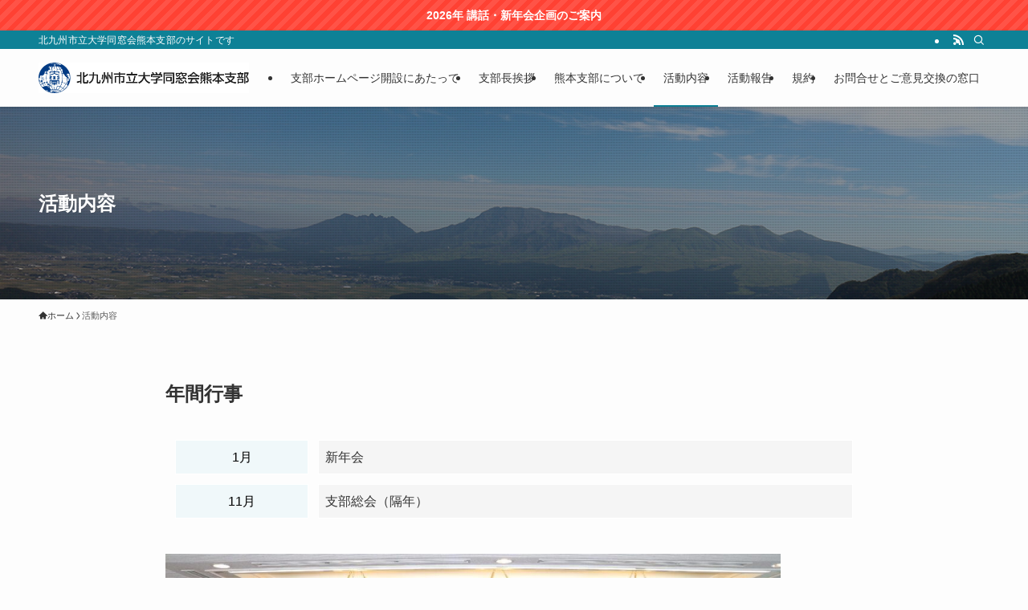

--- FILE ---
content_type: text/html; charset=UTF-8
request_url: https://kitakyu-dousoukaikumamoto.com/schedule/
body_size: 17410
content:
<!DOCTYPE html>
<html lang="ja" data-loaded="false" data-scrolled="false" data-spmenu="closed">
<head>
<meta charset="utf-8">
<meta name="format-detection" content="telephone=no">
<meta http-equiv="X-UA-Compatible" content="IE=edge">
<meta name="viewport" content="width=device-width, viewport-fit=cover">
<title>活動内容 | 北九州市立大学同窓会熊本支部</title>
<meta name='robots' content='max-image-preview:large' />
<link rel="alternate" type="application/rss+xml" title="北九州市立大学同窓会熊本支部 &raquo; フィード" href="https://kitakyu-dousoukaikumamoto.com/feed/" />
<link rel="alternate" type="application/rss+xml" title="北九州市立大学同窓会熊本支部 &raquo; コメントフィード" href="https://kitakyu-dousoukaikumamoto.com/comments/feed/" />

<!-- SEO SIMPLE PACK 3.6.2 -->
<meta name="description" content="年間行事 1月新年会11月支部総会（隔年） 令和6年10月開催支部総会の様子 R4年支部総会の様子 H30年支部総会の様子 支部総会では空手道部ＯＢ会員による演武披露も 恒例行事 新型コロナウイルスの感染拡大に伴いなかなか開催できない状況で">
<link rel="canonical" href="https://kitakyu-dousoukaikumamoto.com/schedule/">
<meta property="og:locale" content="ja_JP">
<meta property="og:type" content="article">
<meta property="og:image" content="https://kitakyu-dousoukaikumamoto.com/wp-content/uploads/2022/09/schedule_eyecatch.jpg">
<meta property="og:title" content="活動内容 | 北九州市立大学同窓会熊本支部">
<meta property="og:description" content="年間行事 1月新年会11月支部総会（隔年） 令和6年10月開催支部総会の様子 R4年支部総会の様子 H30年支部総会の様子 支部総会では空手道部ＯＢ会員による演武披露も 恒例行事 新型コロナウイルスの感染拡大に伴いなかなか開催できない状況で">
<meta property="og:url" content="https://kitakyu-dousoukaikumamoto.com/schedule/">
<meta property="og:site_name" content="北九州市立大学同窓会熊本支部">
<meta name="twitter:card" content="summary_large_image">
<!-- Google Analytics (gtag.js) -->
<script async src="https://www.googletagmanager.com/gtag/js?id=G-TM0CWSRY4G"></script>
<script>
	window.dataLayer = window.dataLayer || [];
	function gtag(){dataLayer.push(arguments);}
	gtag("js", new Date());
	gtag("config", "G-TM0CWSRY4G");
</script>
	<!-- / SEO SIMPLE PACK -->

<style id='wp-img-auto-sizes-contain-inline-css' type='text/css'>
img:is([sizes=auto i],[sizes^="auto," i]){contain-intrinsic-size:3000px 1500px}
/*# sourceURL=wp-img-auto-sizes-contain-inline-css */
</style>
<link rel='stylesheet' id='font-awesome-all-css' href='https://kitakyu-dousoukaikumamoto.com/wp-content/themes/swell/assets/font-awesome/v6/css/all.min.css?ver=2.13.0' type='text/css' media='all' />
<style id='wp-block-library-inline-css' type='text/css'>
:root{--wp-block-synced-color:#7a00df;--wp-block-synced-color--rgb:122,0,223;--wp-bound-block-color:var(--wp-block-synced-color);--wp-editor-canvas-background:#ddd;--wp-admin-theme-color:#007cba;--wp-admin-theme-color--rgb:0,124,186;--wp-admin-theme-color-darker-10:#006ba1;--wp-admin-theme-color-darker-10--rgb:0,107,160.5;--wp-admin-theme-color-darker-20:#005a87;--wp-admin-theme-color-darker-20--rgb:0,90,135;--wp-admin-border-width-focus:2px}@media (min-resolution:192dpi){:root{--wp-admin-border-width-focus:1.5px}}.wp-element-button{cursor:pointer}:root .has-very-light-gray-background-color{background-color:#eee}:root .has-very-dark-gray-background-color{background-color:#313131}:root .has-very-light-gray-color{color:#eee}:root .has-very-dark-gray-color{color:#313131}:root .has-vivid-green-cyan-to-vivid-cyan-blue-gradient-background{background:linear-gradient(135deg,#00d084,#0693e3)}:root .has-purple-crush-gradient-background{background:linear-gradient(135deg,#34e2e4,#4721fb 50%,#ab1dfe)}:root .has-hazy-dawn-gradient-background{background:linear-gradient(135deg,#faaca8,#dad0ec)}:root .has-subdued-olive-gradient-background{background:linear-gradient(135deg,#fafae1,#67a671)}:root .has-atomic-cream-gradient-background{background:linear-gradient(135deg,#fdd79a,#004a59)}:root .has-nightshade-gradient-background{background:linear-gradient(135deg,#330968,#31cdcf)}:root .has-midnight-gradient-background{background:linear-gradient(135deg,#020381,#2874fc)}:root{--wp--preset--font-size--normal:16px;--wp--preset--font-size--huge:42px}.has-regular-font-size{font-size:1em}.has-larger-font-size{font-size:2.625em}.has-normal-font-size{font-size:var(--wp--preset--font-size--normal)}.has-huge-font-size{font-size:var(--wp--preset--font-size--huge)}.has-text-align-center{text-align:center}.has-text-align-left{text-align:left}.has-text-align-right{text-align:right}.has-fit-text{white-space:nowrap!important}#end-resizable-editor-section{display:none}.aligncenter{clear:both}.items-justified-left{justify-content:flex-start}.items-justified-center{justify-content:center}.items-justified-right{justify-content:flex-end}.items-justified-space-between{justify-content:space-between}.screen-reader-text{border:0;clip-path:inset(50%);height:1px;margin:-1px;overflow:hidden;padding:0;position:absolute;width:1px;word-wrap:normal!important}.screen-reader-text:focus{background-color:#ddd;clip-path:none;color:#444;display:block;font-size:1em;height:auto;left:5px;line-height:normal;padding:15px 23px 14px;text-decoration:none;top:5px;width:auto;z-index:100000}html :where(.has-border-color){border-style:solid}html :where([style*=border-top-color]){border-top-style:solid}html :where([style*=border-right-color]){border-right-style:solid}html :where([style*=border-bottom-color]){border-bottom-style:solid}html :where([style*=border-left-color]){border-left-style:solid}html :where([style*=border-width]){border-style:solid}html :where([style*=border-top-width]){border-top-style:solid}html :where([style*=border-right-width]){border-right-style:solid}html :where([style*=border-bottom-width]){border-bottom-style:solid}html :where([style*=border-left-width]){border-left-style:solid}html :where(img[class*=wp-image-]){height:auto;max-width:100%}:where(figure){margin:0 0 1em}html :where(.is-position-sticky){--wp-admin--admin-bar--position-offset:var(--wp-admin--admin-bar--height,0px)}@media screen and (max-width:600px){html :where(.is-position-sticky){--wp-admin--admin-bar--position-offset:0px}}

/*# sourceURL=wp-block-library-inline-css */
</style><style id='wp-block-heading-inline-css' type='text/css'>
h1:where(.wp-block-heading).has-background,h2:where(.wp-block-heading).has-background,h3:where(.wp-block-heading).has-background,h4:where(.wp-block-heading).has-background,h5:where(.wp-block-heading).has-background,h6:where(.wp-block-heading).has-background{padding:1.25em 2.375em}h1.has-text-align-left[style*=writing-mode]:where([style*=vertical-lr]),h1.has-text-align-right[style*=writing-mode]:where([style*=vertical-rl]),h2.has-text-align-left[style*=writing-mode]:where([style*=vertical-lr]),h2.has-text-align-right[style*=writing-mode]:where([style*=vertical-rl]),h3.has-text-align-left[style*=writing-mode]:where([style*=vertical-lr]),h3.has-text-align-right[style*=writing-mode]:where([style*=vertical-rl]),h4.has-text-align-left[style*=writing-mode]:where([style*=vertical-lr]),h4.has-text-align-right[style*=writing-mode]:where([style*=vertical-rl]),h5.has-text-align-left[style*=writing-mode]:where([style*=vertical-lr]),h5.has-text-align-right[style*=writing-mode]:where([style*=vertical-rl]),h6.has-text-align-left[style*=writing-mode]:where([style*=vertical-lr]),h6.has-text-align-right[style*=writing-mode]:where([style*=vertical-rl]){rotate:180deg}
/*# sourceURL=https://kitakyu-dousoukaikumamoto.com/wp-includes/blocks/heading/style.min.css */
</style>
<style id='wp-block-image-inline-css' type='text/css'>
.wp-block-image>a,.wp-block-image>figure>a{display:inline-block}.wp-block-image img{box-sizing:border-box;height:auto;max-width:100%;vertical-align:bottom}@media not (prefers-reduced-motion){.wp-block-image img.hide{visibility:hidden}.wp-block-image img.show{animation:show-content-image .4s}}.wp-block-image[style*=border-radius] img,.wp-block-image[style*=border-radius]>a{border-radius:inherit}.wp-block-image.has-custom-border img{box-sizing:border-box}.wp-block-image.aligncenter{text-align:center}.wp-block-image.alignfull>a,.wp-block-image.alignwide>a{width:100%}.wp-block-image.alignfull img,.wp-block-image.alignwide img{height:auto;width:100%}.wp-block-image .aligncenter,.wp-block-image .alignleft,.wp-block-image .alignright,.wp-block-image.aligncenter,.wp-block-image.alignleft,.wp-block-image.alignright{display:table}.wp-block-image .aligncenter>figcaption,.wp-block-image .alignleft>figcaption,.wp-block-image .alignright>figcaption,.wp-block-image.aligncenter>figcaption,.wp-block-image.alignleft>figcaption,.wp-block-image.alignright>figcaption{caption-side:bottom;display:table-caption}.wp-block-image .alignleft{float:left;margin:.5em 1em .5em 0}.wp-block-image .alignright{float:right;margin:.5em 0 .5em 1em}.wp-block-image .aligncenter{margin-left:auto;margin-right:auto}.wp-block-image :where(figcaption){margin-bottom:1em;margin-top:.5em}.wp-block-image.is-style-circle-mask img{border-radius:9999px}@supports ((-webkit-mask-image:none) or (mask-image:none)) or (-webkit-mask-image:none){.wp-block-image.is-style-circle-mask img{border-radius:0;-webkit-mask-image:url('data:image/svg+xml;utf8,<svg viewBox="0 0 100 100" xmlns="http://www.w3.org/2000/svg"><circle cx="50" cy="50" r="50"/></svg>');mask-image:url('data:image/svg+xml;utf8,<svg viewBox="0 0 100 100" xmlns="http://www.w3.org/2000/svg"><circle cx="50" cy="50" r="50"/></svg>');mask-mode:alpha;-webkit-mask-position:center;mask-position:center;-webkit-mask-repeat:no-repeat;mask-repeat:no-repeat;-webkit-mask-size:contain;mask-size:contain}}:root :where(.wp-block-image.is-style-rounded img,.wp-block-image .is-style-rounded img){border-radius:9999px}.wp-block-image figure{margin:0}.wp-lightbox-container{display:flex;flex-direction:column;position:relative}.wp-lightbox-container img{cursor:zoom-in}.wp-lightbox-container img:hover+button{opacity:1}.wp-lightbox-container button{align-items:center;backdrop-filter:blur(16px) saturate(180%);background-color:#5a5a5a40;border:none;border-radius:4px;cursor:zoom-in;display:flex;height:20px;justify-content:center;opacity:0;padding:0;position:absolute;right:16px;text-align:center;top:16px;width:20px;z-index:100}@media not (prefers-reduced-motion){.wp-lightbox-container button{transition:opacity .2s ease}}.wp-lightbox-container button:focus-visible{outline:3px auto #5a5a5a40;outline:3px auto -webkit-focus-ring-color;outline-offset:3px}.wp-lightbox-container button:hover{cursor:pointer;opacity:1}.wp-lightbox-container button:focus{opacity:1}.wp-lightbox-container button:focus,.wp-lightbox-container button:hover,.wp-lightbox-container button:not(:hover):not(:active):not(.has-background){background-color:#5a5a5a40;border:none}.wp-lightbox-overlay{box-sizing:border-box;cursor:zoom-out;height:100vh;left:0;overflow:hidden;position:fixed;top:0;visibility:hidden;width:100%;z-index:100000}.wp-lightbox-overlay .close-button{align-items:center;cursor:pointer;display:flex;justify-content:center;min-height:40px;min-width:40px;padding:0;position:absolute;right:calc(env(safe-area-inset-right) + 16px);top:calc(env(safe-area-inset-top) + 16px);z-index:5000000}.wp-lightbox-overlay .close-button:focus,.wp-lightbox-overlay .close-button:hover,.wp-lightbox-overlay .close-button:not(:hover):not(:active):not(.has-background){background:none;border:none}.wp-lightbox-overlay .lightbox-image-container{height:var(--wp--lightbox-container-height);left:50%;overflow:hidden;position:absolute;top:50%;transform:translate(-50%,-50%);transform-origin:top left;width:var(--wp--lightbox-container-width);z-index:9999999999}.wp-lightbox-overlay .wp-block-image{align-items:center;box-sizing:border-box;display:flex;height:100%;justify-content:center;margin:0;position:relative;transform-origin:0 0;width:100%;z-index:3000000}.wp-lightbox-overlay .wp-block-image img{height:var(--wp--lightbox-image-height);min-height:var(--wp--lightbox-image-height);min-width:var(--wp--lightbox-image-width);width:var(--wp--lightbox-image-width)}.wp-lightbox-overlay .wp-block-image figcaption{display:none}.wp-lightbox-overlay button{background:none;border:none}.wp-lightbox-overlay .scrim{background-color:#fff;height:100%;opacity:.9;position:absolute;width:100%;z-index:2000000}.wp-lightbox-overlay.active{visibility:visible}@media not (prefers-reduced-motion){.wp-lightbox-overlay.active{animation:turn-on-visibility .25s both}.wp-lightbox-overlay.active img{animation:turn-on-visibility .35s both}.wp-lightbox-overlay.show-closing-animation:not(.active){animation:turn-off-visibility .35s both}.wp-lightbox-overlay.show-closing-animation:not(.active) img{animation:turn-off-visibility .25s both}.wp-lightbox-overlay.zoom.active{animation:none;opacity:1;visibility:visible}.wp-lightbox-overlay.zoom.active .lightbox-image-container{animation:lightbox-zoom-in .4s}.wp-lightbox-overlay.zoom.active .lightbox-image-container img{animation:none}.wp-lightbox-overlay.zoom.active .scrim{animation:turn-on-visibility .4s forwards}.wp-lightbox-overlay.zoom.show-closing-animation:not(.active){animation:none}.wp-lightbox-overlay.zoom.show-closing-animation:not(.active) .lightbox-image-container{animation:lightbox-zoom-out .4s}.wp-lightbox-overlay.zoom.show-closing-animation:not(.active) .lightbox-image-container img{animation:none}.wp-lightbox-overlay.zoom.show-closing-animation:not(.active) .scrim{animation:turn-off-visibility .4s forwards}}@keyframes show-content-image{0%{visibility:hidden}99%{visibility:hidden}to{visibility:visible}}@keyframes turn-on-visibility{0%{opacity:0}to{opacity:1}}@keyframes turn-off-visibility{0%{opacity:1;visibility:visible}99%{opacity:0;visibility:visible}to{opacity:0;visibility:hidden}}@keyframes lightbox-zoom-in{0%{transform:translate(calc((-100vw + var(--wp--lightbox-scrollbar-width))/2 + var(--wp--lightbox-initial-left-position)),calc(-50vh + var(--wp--lightbox-initial-top-position))) scale(var(--wp--lightbox-scale))}to{transform:translate(-50%,-50%) scale(1)}}@keyframes lightbox-zoom-out{0%{transform:translate(-50%,-50%) scale(1);visibility:visible}99%{visibility:visible}to{transform:translate(calc((-100vw + var(--wp--lightbox-scrollbar-width))/2 + var(--wp--lightbox-initial-left-position)),calc(-50vh + var(--wp--lightbox-initial-top-position))) scale(var(--wp--lightbox-scale));visibility:hidden}}
/*# sourceURL=https://kitakyu-dousoukaikumamoto.com/wp-includes/blocks/image/style.min.css */
</style>
<style id='wp-block-paragraph-inline-css' type='text/css'>
.is-small-text{font-size:.875em}.is-regular-text{font-size:1em}.is-large-text{font-size:2.25em}.is-larger-text{font-size:3em}.has-drop-cap:not(:focus):first-letter{float:left;font-size:8.4em;font-style:normal;font-weight:100;line-height:.68;margin:.05em .1em 0 0;text-transform:uppercase}body.rtl .has-drop-cap:not(:focus):first-letter{float:none;margin-left:.1em}p.has-drop-cap.has-background{overflow:hidden}:root :where(p.has-background){padding:1.25em 2.375em}:where(p.has-text-color:not(.has-link-color)) a{color:inherit}p.has-text-align-left[style*="writing-mode:vertical-lr"],p.has-text-align-right[style*="writing-mode:vertical-rl"]{rotate:180deg}
/*# sourceURL=https://kitakyu-dousoukaikumamoto.com/wp-includes/blocks/paragraph/style.min.css */
</style>
<link rel='stylesheet' id='flexible-table-block-css' href='https://kitakyu-dousoukaikumamoto.com/wp-content/plugins/flexible-table-block/build/style-index.css?ver=1742290738' type='text/css' media='all' />
<style id='flexible-table-block-inline-css' type='text/css'>
.wp-block-flexible-table-block-table.wp-block-flexible-table-block-table>table{width:100%;max-width:100%;border-collapse:collapse;}.wp-block-flexible-table-block-table.wp-block-flexible-table-block-table.is-style-stripes tbody tr:nth-child(odd) th{background-color:var(--color_main_thin);}.wp-block-flexible-table-block-table.wp-block-flexible-table-block-table.is-style-stripes tbody tr:nth-child(odd) td{background-color:var(--color_main_thin);}.wp-block-flexible-table-block-table.wp-block-flexible-table-block-table.is-style-stripes tbody tr:nth-child(even) th{background-color:#ffffff;}.wp-block-flexible-table-block-table.wp-block-flexible-table-block-table.is-style-stripes tbody tr:nth-child(even) td{background-color:#ffffff;}.wp-block-flexible-table-block-table.wp-block-flexible-table-block-table>table tr th,.wp-block-flexible-table-block-table.wp-block-flexible-table-block-table>table tr td{padding:0.5em;border-width:1px;border-style:solid;border-color:#fff;text-align:left;vertical-align:middle;}.wp-block-flexible-table-block-table.wp-block-flexible-table-block-table>table tr th{background-color:#f0f0f1;}.wp-block-flexible-table-block-table.wp-block-flexible-table-block-table>table tr td{background-color:#ffffff;}@media screen and (min-width:769px){.wp-block-flexible-table-block-table.is-scroll-on-pc{overflow-x:scroll;}.wp-block-flexible-table-block-table.is-scroll-on-pc table{max-width:none;align-self:self-start;}}@media screen and (max-width:768px){.wp-block-flexible-table-block-table.is-scroll-on-mobile{overflow-x:scroll;}.wp-block-flexible-table-block-table.is-scroll-on-mobile table{max-width:none;align-self:self-start;}.wp-block-flexible-table-block-table table.is-stacked-on-mobile th,.wp-block-flexible-table-block-table table.is-stacked-on-mobile td{width:100%!important;display:block;}}
/*# sourceURL=flexible-table-block-inline-css */
</style>
<style id='global-styles-inline-css' type='text/css'>
:root{--wp--preset--aspect-ratio--square: 1;--wp--preset--aspect-ratio--4-3: 4/3;--wp--preset--aspect-ratio--3-4: 3/4;--wp--preset--aspect-ratio--3-2: 3/2;--wp--preset--aspect-ratio--2-3: 2/3;--wp--preset--aspect-ratio--16-9: 16/9;--wp--preset--aspect-ratio--9-16: 9/16;--wp--preset--color--black: #000;--wp--preset--color--cyan-bluish-gray: #abb8c3;--wp--preset--color--white: #fff;--wp--preset--color--pale-pink: #f78da7;--wp--preset--color--vivid-red: #cf2e2e;--wp--preset--color--luminous-vivid-orange: #ff6900;--wp--preset--color--luminous-vivid-amber: #fcb900;--wp--preset--color--light-green-cyan: #7bdcb5;--wp--preset--color--vivid-green-cyan: #00d084;--wp--preset--color--pale-cyan-blue: #8ed1fc;--wp--preset--color--vivid-cyan-blue: #0693e3;--wp--preset--color--vivid-purple: #9b51e0;--wp--preset--color--swl-main: var(--color_main);--wp--preset--color--swl-main-thin: var(--color_main_thin);--wp--preset--color--swl-gray: var(--color_gray);--wp--preset--color--swl-deep-01: var(--color_deep01);--wp--preset--color--swl-deep-02: var(--color_deep02);--wp--preset--color--swl-deep-03: var(--color_deep03);--wp--preset--color--swl-deep-04: var(--color_deep04);--wp--preset--color--swl-pale-01: var(--color_pale01);--wp--preset--color--swl-pale-02: var(--color_pale02);--wp--preset--color--swl-pale-03: var(--color_pale03);--wp--preset--color--swl-pale-04: var(--color_pale04);--wp--preset--gradient--vivid-cyan-blue-to-vivid-purple: linear-gradient(135deg,rgb(6,147,227) 0%,rgb(155,81,224) 100%);--wp--preset--gradient--light-green-cyan-to-vivid-green-cyan: linear-gradient(135deg,rgb(122,220,180) 0%,rgb(0,208,130) 100%);--wp--preset--gradient--luminous-vivid-amber-to-luminous-vivid-orange: linear-gradient(135deg,rgb(252,185,0) 0%,rgb(255,105,0) 100%);--wp--preset--gradient--luminous-vivid-orange-to-vivid-red: linear-gradient(135deg,rgb(255,105,0) 0%,rgb(207,46,46) 100%);--wp--preset--gradient--very-light-gray-to-cyan-bluish-gray: linear-gradient(135deg,rgb(238,238,238) 0%,rgb(169,184,195) 100%);--wp--preset--gradient--cool-to-warm-spectrum: linear-gradient(135deg,rgb(74,234,220) 0%,rgb(151,120,209) 20%,rgb(207,42,186) 40%,rgb(238,44,130) 60%,rgb(251,105,98) 80%,rgb(254,248,76) 100%);--wp--preset--gradient--blush-light-purple: linear-gradient(135deg,rgb(255,206,236) 0%,rgb(152,150,240) 100%);--wp--preset--gradient--blush-bordeaux: linear-gradient(135deg,rgb(254,205,165) 0%,rgb(254,45,45) 50%,rgb(107,0,62) 100%);--wp--preset--gradient--luminous-dusk: linear-gradient(135deg,rgb(255,203,112) 0%,rgb(199,81,192) 50%,rgb(65,88,208) 100%);--wp--preset--gradient--pale-ocean: linear-gradient(135deg,rgb(255,245,203) 0%,rgb(182,227,212) 50%,rgb(51,167,181) 100%);--wp--preset--gradient--electric-grass: linear-gradient(135deg,rgb(202,248,128) 0%,rgb(113,206,126) 100%);--wp--preset--gradient--midnight: linear-gradient(135deg,rgb(2,3,129) 0%,rgb(40,116,252) 100%);--wp--preset--font-size--small: 0.9em;--wp--preset--font-size--medium: 1.1em;--wp--preset--font-size--large: 1.25em;--wp--preset--font-size--x-large: 42px;--wp--preset--font-size--xs: 0.75em;--wp--preset--font-size--huge: 1.6em;--wp--preset--spacing--20: 0.44rem;--wp--preset--spacing--30: 0.67rem;--wp--preset--spacing--40: 1rem;--wp--preset--spacing--50: 1.5rem;--wp--preset--spacing--60: 2.25rem;--wp--preset--spacing--70: 3.38rem;--wp--preset--spacing--80: 5.06rem;--wp--preset--shadow--natural: 6px 6px 9px rgba(0, 0, 0, 0.2);--wp--preset--shadow--deep: 12px 12px 50px rgba(0, 0, 0, 0.4);--wp--preset--shadow--sharp: 6px 6px 0px rgba(0, 0, 0, 0.2);--wp--preset--shadow--outlined: 6px 6px 0px -3px rgb(255, 255, 255), 6px 6px rgb(0, 0, 0);--wp--preset--shadow--crisp: 6px 6px 0px rgb(0, 0, 0);}:where(.is-layout-flex){gap: 0.5em;}:where(.is-layout-grid){gap: 0.5em;}body .is-layout-flex{display: flex;}.is-layout-flex{flex-wrap: wrap;align-items: center;}.is-layout-flex > :is(*, div){margin: 0;}body .is-layout-grid{display: grid;}.is-layout-grid > :is(*, div){margin: 0;}:where(.wp-block-columns.is-layout-flex){gap: 2em;}:where(.wp-block-columns.is-layout-grid){gap: 2em;}:where(.wp-block-post-template.is-layout-flex){gap: 1.25em;}:where(.wp-block-post-template.is-layout-grid){gap: 1.25em;}.has-black-color{color: var(--wp--preset--color--black) !important;}.has-cyan-bluish-gray-color{color: var(--wp--preset--color--cyan-bluish-gray) !important;}.has-white-color{color: var(--wp--preset--color--white) !important;}.has-pale-pink-color{color: var(--wp--preset--color--pale-pink) !important;}.has-vivid-red-color{color: var(--wp--preset--color--vivid-red) !important;}.has-luminous-vivid-orange-color{color: var(--wp--preset--color--luminous-vivid-orange) !important;}.has-luminous-vivid-amber-color{color: var(--wp--preset--color--luminous-vivid-amber) !important;}.has-light-green-cyan-color{color: var(--wp--preset--color--light-green-cyan) !important;}.has-vivid-green-cyan-color{color: var(--wp--preset--color--vivid-green-cyan) !important;}.has-pale-cyan-blue-color{color: var(--wp--preset--color--pale-cyan-blue) !important;}.has-vivid-cyan-blue-color{color: var(--wp--preset--color--vivid-cyan-blue) !important;}.has-vivid-purple-color{color: var(--wp--preset--color--vivid-purple) !important;}.has-black-background-color{background-color: var(--wp--preset--color--black) !important;}.has-cyan-bluish-gray-background-color{background-color: var(--wp--preset--color--cyan-bluish-gray) !important;}.has-white-background-color{background-color: var(--wp--preset--color--white) !important;}.has-pale-pink-background-color{background-color: var(--wp--preset--color--pale-pink) !important;}.has-vivid-red-background-color{background-color: var(--wp--preset--color--vivid-red) !important;}.has-luminous-vivid-orange-background-color{background-color: var(--wp--preset--color--luminous-vivid-orange) !important;}.has-luminous-vivid-amber-background-color{background-color: var(--wp--preset--color--luminous-vivid-amber) !important;}.has-light-green-cyan-background-color{background-color: var(--wp--preset--color--light-green-cyan) !important;}.has-vivid-green-cyan-background-color{background-color: var(--wp--preset--color--vivid-green-cyan) !important;}.has-pale-cyan-blue-background-color{background-color: var(--wp--preset--color--pale-cyan-blue) !important;}.has-vivid-cyan-blue-background-color{background-color: var(--wp--preset--color--vivid-cyan-blue) !important;}.has-vivid-purple-background-color{background-color: var(--wp--preset--color--vivid-purple) !important;}.has-black-border-color{border-color: var(--wp--preset--color--black) !important;}.has-cyan-bluish-gray-border-color{border-color: var(--wp--preset--color--cyan-bluish-gray) !important;}.has-white-border-color{border-color: var(--wp--preset--color--white) !important;}.has-pale-pink-border-color{border-color: var(--wp--preset--color--pale-pink) !important;}.has-vivid-red-border-color{border-color: var(--wp--preset--color--vivid-red) !important;}.has-luminous-vivid-orange-border-color{border-color: var(--wp--preset--color--luminous-vivid-orange) !important;}.has-luminous-vivid-amber-border-color{border-color: var(--wp--preset--color--luminous-vivid-amber) !important;}.has-light-green-cyan-border-color{border-color: var(--wp--preset--color--light-green-cyan) !important;}.has-vivid-green-cyan-border-color{border-color: var(--wp--preset--color--vivid-green-cyan) !important;}.has-pale-cyan-blue-border-color{border-color: var(--wp--preset--color--pale-cyan-blue) !important;}.has-vivid-cyan-blue-border-color{border-color: var(--wp--preset--color--vivid-cyan-blue) !important;}.has-vivid-purple-border-color{border-color: var(--wp--preset--color--vivid-purple) !important;}.has-vivid-cyan-blue-to-vivid-purple-gradient-background{background: var(--wp--preset--gradient--vivid-cyan-blue-to-vivid-purple) !important;}.has-light-green-cyan-to-vivid-green-cyan-gradient-background{background: var(--wp--preset--gradient--light-green-cyan-to-vivid-green-cyan) !important;}.has-luminous-vivid-amber-to-luminous-vivid-orange-gradient-background{background: var(--wp--preset--gradient--luminous-vivid-amber-to-luminous-vivid-orange) !important;}.has-luminous-vivid-orange-to-vivid-red-gradient-background{background: var(--wp--preset--gradient--luminous-vivid-orange-to-vivid-red) !important;}.has-very-light-gray-to-cyan-bluish-gray-gradient-background{background: var(--wp--preset--gradient--very-light-gray-to-cyan-bluish-gray) !important;}.has-cool-to-warm-spectrum-gradient-background{background: var(--wp--preset--gradient--cool-to-warm-spectrum) !important;}.has-blush-light-purple-gradient-background{background: var(--wp--preset--gradient--blush-light-purple) !important;}.has-blush-bordeaux-gradient-background{background: var(--wp--preset--gradient--blush-bordeaux) !important;}.has-luminous-dusk-gradient-background{background: var(--wp--preset--gradient--luminous-dusk) !important;}.has-pale-ocean-gradient-background{background: var(--wp--preset--gradient--pale-ocean) !important;}.has-electric-grass-gradient-background{background: var(--wp--preset--gradient--electric-grass) !important;}.has-midnight-gradient-background{background: var(--wp--preset--gradient--midnight) !important;}.has-small-font-size{font-size: var(--wp--preset--font-size--small) !important;}.has-medium-font-size{font-size: var(--wp--preset--font-size--medium) !important;}.has-large-font-size{font-size: var(--wp--preset--font-size--large) !important;}.has-x-large-font-size{font-size: var(--wp--preset--font-size--x-large) !important;}
/*# sourceURL=global-styles-inline-css */
</style>

<link rel='stylesheet' id='swell-icons-css' href='https://kitakyu-dousoukaikumamoto.com/wp-content/themes/swell/build/css/swell-icons.css?ver=2.13.0' type='text/css' media='all' />
<link rel='stylesheet' id='main_style-css' href='https://kitakyu-dousoukaikumamoto.com/wp-content/themes/swell/build/css/main.css?ver=2.13.0' type='text/css' media='all' />
<link rel='stylesheet' id='swell_blocks-css' href='https://kitakyu-dousoukaikumamoto.com/wp-content/themes/swell/build/css/blocks.css?ver=2.13.0' type='text/css' media='all' />
<style id='swell_custom-inline-css' type='text/css'>
:root{--swl-fz--content:4vw;--swl-font_family:"游ゴシック体", "Yu Gothic", YuGothic, "Hiragino Kaku Gothic ProN", "Hiragino Sans", Meiryo, sans-serif;--swl-font_weight:500;--color_main:#0e8196;--color_text:#333;--color_link:#1176d4;--color_htag:#0e8196;--color_bg:#fdfdfd;--color_gradient1:#d8ffff;--color_gradient2:#87e7ff;--color_main_thin:rgba(18, 161, 188, 0.05 );--color_main_dark:rgba(11, 97, 113, 1 );--color_list_check:#0e8196;--color_list_num:#0e8196;--color_list_good:#86dd7b;--color_list_triangle:#f4e03a;--color_list_bad:#f36060;--color_faq_q:#d55656;--color_faq_a:#6599b7;--color_icon_good:#3cd250;--color_icon_good_bg:#ecffe9;--color_icon_bad:#4b73eb;--color_icon_bad_bg:#eafaff;--color_icon_info:#f578b4;--color_icon_info_bg:#fff0fa;--color_icon_announce:#ffa537;--color_icon_announce_bg:#fff5f0;--color_icon_pen:#7a7a7a;--color_icon_pen_bg:#f7f7f7;--color_icon_book:#787364;--color_icon_book_bg:#f8f6ef;--color_icon_point:#ffa639;--color_icon_check:#86d67c;--color_icon_batsu:#f36060;--color_icon_hatena:#5295cc;--color_icon_caution:#f7da38;--color_icon_memo:#84878a;--color_deep01:#e44141;--color_deep02:#3d79d5;--color_deep03:#63a84d;--color_deep04:#f09f4d;--color_pale01:#fff2f0;--color_pale02:#f3f8fd;--color_pale03:#f1f9ee;--color_pale04:#fdf9ee;--color_mark_blue:#b7e3ff;--color_mark_green:#bdf9c3;--color_mark_yellow:#fcf69f;--color_mark_orange:#ffddbc;--border01:solid 1px var(--color_main);--border02:double 4px var(--color_main);--border03:dashed 2px var(--color_border);--border04:solid 4px var(--color_gray);--card_posts_thumb_ratio:56.25%;--list_posts_thumb_ratio:61.805%;--big_posts_thumb_ratio:56.25%;--thumb_posts_thumb_ratio:61.805%;--blogcard_thumb_ratio:56.25%;--color_header_bg:#fdfdfd;--color_header_text:#333;--color_footer_bg:#0e8196;--color_footer_text:#ffffff;--container_size:1200px;--article_size:900px;--logo_size_sp:48px;--logo_size_pc:40px;--logo_size_pcfix:32px;}.swl-cell-bg[data-icon="doubleCircle"]{--cell-icon-color:#ffc977}.swl-cell-bg[data-icon="circle"]{--cell-icon-color:#94e29c}.swl-cell-bg[data-icon="triangle"]{--cell-icon-color:#eeda2f}.swl-cell-bg[data-icon="close"]{--cell-icon-color:#ec9191}.swl-cell-bg[data-icon="hatena"]{--cell-icon-color:#93c9da}.swl-cell-bg[data-icon="check"]{--cell-icon-color:#94e29c}.swl-cell-bg[data-icon="line"]{--cell-icon-color:#9b9b9b}.cap_box[data-colset="col1"]{--capbox-color:#f59b5f;--capbox-color--bg:#fff8eb}.cap_box[data-colset="col2"]{--capbox-color:#5fb9f5;--capbox-color--bg:#edf5ff}.cap_box[data-colset="col3"]{--capbox-color:#2fcd90;--capbox-color--bg:#eafaf2}.red_{--the-btn-color:#f74a4a;--the-btn-color2:#ffbc49;--the-solid-shadow: rgba(185, 56, 56, 1 )}.blue_{--the-btn-color:#338df4;--the-btn-color2:#35eaff;--the-solid-shadow: rgba(38, 106, 183, 1 )}.green_{--the-btn-color:#62d847;--the-btn-color2:#7bf7bd;--the-solid-shadow: rgba(74, 162, 53, 1 )}.is-style-btn_normal{--the-btn-radius:80px}.is-style-btn_solid{--the-btn-radius:80px}.is-style-btn_shiny{--the-btn-radius:80px}.is-style-btn_line{--the-btn-radius:80px}.post_content blockquote{padding:1.5em 2em 1.5em 3em}.post_content blockquote::before{content:"";display:block;width:5px;height:calc(100% - 3em);top:1.5em;left:1.5em;border-left:solid 1px rgba(180,180,180,.75);border-right:solid 1px rgba(180,180,180,.75);}.mark_blue{background:-webkit-linear-gradient(transparent 64%,var(--color_mark_blue) 0%);background:linear-gradient(transparent 64%,var(--color_mark_blue) 0%)}.mark_green{background:-webkit-linear-gradient(transparent 64%,var(--color_mark_green) 0%);background:linear-gradient(transparent 64%,var(--color_mark_green) 0%)}.mark_yellow{background:-webkit-linear-gradient(transparent 64%,var(--color_mark_yellow) 0%);background:linear-gradient(transparent 64%,var(--color_mark_yellow) 0%)}.mark_orange{background:-webkit-linear-gradient(transparent 64%,var(--color_mark_orange) 0%);background:linear-gradient(transparent 64%,var(--color_mark_orange) 0%)}[class*="is-style-icon_"]{color:#333;border-width:0}[class*="is-style-big_icon_"]{border-width:2px;border-style:solid}[data-col="gray"] .c-balloon__text{background:#f7f7f7;border-color:#ccc}[data-col="gray"] .c-balloon__before{border-right-color:#f7f7f7}[data-col="green"] .c-balloon__text{background:#d1f8c2;border-color:#9ddd93}[data-col="green"] .c-balloon__before{border-right-color:#d1f8c2}[data-col="blue"] .c-balloon__text{background:#e2f6ff;border-color:#93d2f0}[data-col="blue"] .c-balloon__before{border-right-color:#e2f6ff}[data-col="red"] .c-balloon__text{background:#ffebeb;border-color:#f48789}[data-col="red"] .c-balloon__before{border-right-color:#ffebeb}[data-col="yellow"] .c-balloon__text{background:#f9f7d2;border-color:#fbe593}[data-col="yellow"] .c-balloon__before{border-right-color:#f9f7d2}.-type-list2 .p-postList__body::after,.-type-big .p-postList__body::after{content: "READ MORE »";}.c-postThumb__cat{background-color:#0e8196;color:#fff;background-image: repeating-linear-gradient(-45deg,rgba(255,255,255,.1),rgba(255,255,255,.1) 6px,transparent 6px,transparent 12px)}.post_content h2:where(:not([class^="swell-block-"]):not(.faq_q):not(.p-postList__title)){background:var(--color_htag);padding:.75em 1em;color:#fff}.post_content h2:where(:not([class^="swell-block-"]):not(.faq_q):not(.p-postList__title))::before{position:absolute;display:block;pointer-events:none;content:"";top:-4px;left:0;width:100%;height:calc(100% + 4px);box-sizing:content-box;border-top:solid 2px var(--color_htag);border-bottom:solid 2px var(--color_htag)}.post_content h3:where(:not([class^="swell-block-"]):not(.faq_q):not(.p-postList__title)){padding:0 .5em .5em}.post_content h3:where(:not([class^="swell-block-"]):not(.faq_q):not(.p-postList__title))::before{content:"";width:100%;height:2px;background: repeating-linear-gradient(90deg, var(--color_htag) 0%, var(--color_htag) 29.3%, rgba(150,150,150,.2) 29.3%, rgba(150,150,150,.2) 100%)}.post_content h4:where(:not([class^="swell-block-"]):not(.faq_q):not(.p-postList__title)){padding:0 0 0 16px;border-left:solid 2px var(--color_htag)}.l-footer__widgetArea{background:#ecf4f5}.l-footer__widgetArea{color:#1d1d1d}.l-header{box-shadow: 0 1px 4px rgba(0,0,0,.12)}.l-header__bar{color:#fff;background:var(--color_main)}.l-header__menuBtn{order:1}.l-header__customBtn{order:3}.c-gnav a::after{background:var(--color_main);width:100%;height:2px;transform:scaleX(0)}.p-spHeadMenu .menu-item.-current{border-bottom-color:var(--color_main)}.c-gnav > li:hover > a::after,.c-gnav > .-current > a::after{transform: scaleX(1)}.c-gnav .sub-menu{color:#333;background:#fff}.l-fixHeader::before{opacity:1}.c-infoBar{color:#fff;background-color:#ff4133}.c-infoBar__text{font-size:3.4vw}.c-infoBar__btn{background-color:var(--color_main) !important}#pagetop{border-radius:50%}#before_footer_widget{margin-bottom:0}.c-widget__title.-spmenu{padding:.5em .75em;border-radius:var(--swl-radius--2, 0px);background:var(--color_main);color:#fff;}.c-widget__title.-footer{padding:.5em}.c-widget__title.-footer::before{content:"";bottom:0;left:0;width:40%;z-index:1;background:var(--color_main)}.c-widget__title.-footer::after{content:"";bottom:0;left:0;width:100%;background:var(--color_border)}.c-secTitle{border-left:solid 2px var(--color_main);padding:0em .75em}.p-spMenu{color:#333}.p-spMenu__inner::before{background:#fdfdfd;opacity:1}.p-spMenu__overlay{background:#000;opacity:0.6}[class*="page-numbers"]{color:#fff;background-color:#dedede}a{text-decoration: none}.l-topTitleArea.c-filterLayer::before{background-color:#000;opacity:0.2;content:""}@media screen and (min-width: 960px){:root{}}@media screen and (max-width: 959px){:root{}.l-header__logo{order:2;text-align:center}}@media screen and (min-width: 600px){:root{--swl-fz--content:16px;}.c-infoBar__text{font-size:14px}}@media screen and (max-width: 599px){:root{}}@media (min-width: 1108px) {.alignwide{left:-100px;width:calc(100% + 200px);}}@media (max-width: 1108px) {.-sidebar-off .swell-block-fullWide__inner.l-container .alignwide{left:0px;width:100%;}}.l-fixHeader .l-fixHeader__gnav{order:0}[data-scrolled=true] .l-fixHeader[data-ready]{opacity:1;-webkit-transform:translateY(0)!important;transform:translateY(0)!important;visibility:visible}.-body-solid .l-fixHeader{box-shadow:0 2px 4px var(--swl-color_shadow)}.l-fixHeader__inner{align-items:stretch;color:var(--color_header_text);display:flex;padding-bottom:0;padding-top:0;position:relative;z-index:1}.l-fixHeader__logo{align-items:center;display:flex;line-height:1;margin-right:24px;order:0;padding:16px 0}.c-infoBar{overflow:hidden;position:relative;width:100%}.c-infoBar.-bg-stripe:before{background-image:repeating-linear-gradient(-45deg,#fff 0 6px,transparent 6px 12px);content:"";display:block;opacity:.1}.c-infoBar__link{text-decoration:none;z-index:0}.c-infoBar__link,.c-infoBar__text{color:inherit;display:block;position:relative}.c-infoBar__text{font-weight:700;padding:8px 0;z-index:1}.c-infoBar__text.-flow-on{-webkit-animation:flowing_text 12s linear infinite;animation:flowing_text 12s linear infinite;-webkit-animation-duration:12s;animation-duration:12s;text-align:left;-webkit-transform:translateX(100%);transform:translateX(100%);white-space:nowrap}.c-infoBar__text.-flow-off{align-items:center;display:flex;flex-wrap:wrap;justify-content:center;text-align:center}.c-infoBar__btn{border-radius:40px;box-shadow:0 2px 4px var(--swl-color_shadow);color:#fff;display:block;font-size:.95em;line-height:2;margin-left:1em;min-width:1em;padding:0 1em;text-decoration:none;width:auto}@media (min-width:960px){.c-infoBar__text.-flow-on{-webkit-animation-duration:20s;animation-duration:20s}}@media (min-width:1200px){.c-infoBar__text.-flow-on{-webkit-animation-duration:24s;animation-duration:24s}}@media (min-width:1600px){.c-infoBar__text.-flow-on{-webkit-animation-duration:30s;animation-duration:30s}}.is-style-btn_normal a,.is-style-btn_shiny a{box-shadow:var(--swl-btn_shadow)}.c-shareBtns__btn,.is-style-balloon>.c-tabList .c-tabList__button,.p-snsCta,[class*=page-numbers]{box-shadow:var(--swl-box_shadow)}.p-articleThumb__img,.p-articleThumb__youtube{box-shadow:var(--swl-img_shadow)}.p-pickupBanners__item .c-bannerLink,.p-postList__thumb{box-shadow:0 2px 8px rgba(0,0,0,.1),0 4px 4px -4px rgba(0,0,0,.1)}.p-postList.-w-ranking li:before{background-image:repeating-linear-gradient(-45deg,hsla(0,0%,100%,.1),hsla(0,0%,100%,.1) 6px,transparent 0,transparent 12px);box-shadow:1px 1px 4px rgba(0,0,0,.2)}.l-header__bar{position:relative;width:100%}.l-header__bar .c-catchphrase{color:inherit;font-size:12px;letter-spacing:var(--swl-letter_spacing,.2px);line-height:14px;margin-right:auto;overflow:hidden;padding:4px 0;white-space:nowrap;width:50%}.l-header__bar .c-iconList .c-iconList__link{margin:0;padding:4px 6px}.l-header__barInner{align-items:center;display:flex;justify-content:flex-end}@media (min-width:960px){.-series .l-header__inner{align-items:stretch;display:flex}.-series .l-header__logo{align-items:center;display:flex;flex-wrap:wrap;margin-right:24px;padding:16px 0}.-series .l-header__logo .c-catchphrase{font-size:13px;padding:4px 0}.-series .c-headLogo{margin-right:16px}.-series-right .l-header__inner{justify-content:space-between}.-series-right .c-gnavWrap{margin-left:auto}.-series-right .w-header{margin-left:12px}.-series-left .w-header{margin-left:auto}}@media (min-width:960px) and (min-width:600px){.-series .c-headLogo{max-width:400px}}.c-gnav .sub-menu a:before,.c-listMenu a:before{-webkit-font-smoothing:antialiased;-moz-osx-font-smoothing:grayscale;font-family:icomoon!important;font-style:normal;font-variant:normal;font-weight:400;line-height:1;text-transform:none}.c-submenuToggleBtn{display:none}.c-listMenu a{padding:.75em 1em .75em 1.5em;transition:padding .25s}.c-listMenu a:hover{padding-left:1.75em;padding-right:.75em}.c-gnav .sub-menu a:before,.c-listMenu a:before{color:inherit;content:"\e921";display:inline-block;left:2px;position:absolute;top:50%;-webkit-transform:translateY(-50%);transform:translateY(-50%);vertical-align:middle}.widget_categories>ul>.cat-item>a,.wp-block-categories-list>li>a{padding-left:1.75em}.c-listMenu .children,.c-listMenu .sub-menu{margin:0}.c-listMenu .children a,.c-listMenu .sub-menu a{font-size:.9em;padding-left:2.5em}.c-listMenu .children a:before,.c-listMenu .sub-menu a:before{left:1em}.c-listMenu .children a:hover,.c-listMenu .sub-menu a:hover{padding-left:2.75em}.c-listMenu .children ul a,.c-listMenu .sub-menu ul a{padding-left:3.25em}.c-listMenu .children ul a:before,.c-listMenu .sub-menu ul a:before{left:1.75em}.c-listMenu .children ul a:hover,.c-listMenu .sub-menu ul a:hover{padding-left:3.5em}.c-gnav li:hover>.sub-menu{opacity:1;visibility:visible}.c-gnav .sub-menu:before{background:inherit;content:"";height:100%;left:0;position:absolute;top:0;width:100%;z-index:0}.c-gnav .sub-menu .sub-menu{left:100%;top:0;z-index:-1}.c-gnav .sub-menu a{padding-left:2em}.c-gnav .sub-menu a:before{left:.5em}.c-gnav .sub-menu a:hover .ttl{left:4px}:root{--color_content_bg:var(--color_bg);}.c-widget__title.-side{padding:.5em}.c-widget__title.-side::before{content:"";bottom:0;left:0;width:40%;z-index:1;background:var(--color_main)}.c-widget__title.-side::after{content:"";bottom:0;left:0;width:100%;background:var(--color_border)}.page.-index-off .w-beforeToc{display:none}@media screen and (min-width: 960px){:root{}}@media screen and (max-width: 959px){:root{}}@media screen and (min-width: 600px){:root{}}@media screen and (max-width: 599px){:root{}}.swell-block-fullWide__inner.l-container{--swl-fw_inner_pad:var(--swl-pad_container,0px)}@media (min-width:960px){.-sidebar-on .l-content .alignfull,.-sidebar-on .l-content .alignwide{left:-16px;width:calc(100% + 32px)}.swell-block-fullWide__inner.l-article{--swl-fw_inner_pad:var(--swl-pad_post_content,0px)}.-sidebar-on .swell-block-fullWide__inner .alignwide{left:0;width:100%}.-sidebar-on .swell-block-fullWide__inner .alignfull{left:calc(0px - var(--swl-fw_inner_pad, 0))!important;margin-left:0!important;margin-right:0!important;width:calc(100% + var(--swl-fw_inner_pad, 0)*2)!important}}.l-topTitleArea{align-items:center;display:flex;margin:0;min-height:11em;overflow:hidden;padding:1.5em 0;position:relative;width:100%}.l-topTitleArea .u-thin{opacity:1}.l-topTitleArea .c-postTitle__date{border-color:#fff}.l-topTitleArea .c-categoryList,.l-topTitleArea .c-tagList{color:#fff}.l-topTitleArea .c-categoryList__link,.l-topTitleArea .c-tagList__link{background:none;color:#fff}.l-topTitleArea .c-categoryList__link{border:1px solid #fff}.l-topTitleArea .c-tagList__link{border-bottom:1px solid #fff;border-radius:0;padding:4px .25em}.l-topTitleArea__body{color:#fff;position:relative;text-shadow:1px 1px 0 rgba(0,0,0,.1);width:100%;z-index:3}@media (min-width:600px){.l-topTitleArea{min-height:240px;padding:1em 0}}.-index-off .p-toc,.swell-toc-placeholder:empty{display:none}.p-toc.-modal{height:100%;margin:0;overflow-y:auto;padding:0}#main_content .p-toc{border-radius:var(--swl-radius--2,0);margin:4em auto;max-width:800px}#sidebar .p-toc{margin-top:-.5em}.p-toc .__pn:before{content:none!important;counter-increment:none}.p-toc .__prev{margin:0 0 1em}.p-toc .__next{margin:1em 0 0}.p-toc.is-omitted:not([data-omit=ct]) [data-level="2"] .p-toc__childList{height:0;margin-bottom:-.5em;visibility:hidden}.p-toc.is-omitted:not([data-omit=nest]){position:relative}.p-toc.is-omitted:not([data-omit=nest]):before{background:linear-gradient(hsla(0,0%,100%,0),var(--color_bg));bottom:5em;content:"";height:4em;left:0;opacity:.75;pointer-events:none;position:absolute;width:100%;z-index:1}.p-toc.is-omitted:not([data-omit=nest]):after{background:var(--color_bg);bottom:0;content:"";height:5em;left:0;opacity:.75;position:absolute;width:100%;z-index:1}.p-toc.is-omitted:not([data-omit=nest]) .__next,.p-toc.is-omitted:not([data-omit=nest]) [data-omit="1"]{display:none}.p-toc .p-toc__expandBtn{background-color:#f7f7f7;border:rgba(0,0,0,.2);border-radius:5em;box-shadow:0 0 0 1px #bbb;color:#333;display:block;font-size:14px;line-height:1.5;margin:.75em auto 0;min-width:6em;padding:.5em 1em;position:relative;transition:box-shadow .25s;z-index:2}.p-toc[data-omit=nest] .p-toc__expandBtn{display:inline-block;font-size:13px;margin:0 0 0 1.25em;padding:.5em .75em}.p-toc:not([data-omit=nest]) .p-toc__expandBtn:after,.p-toc:not([data-omit=nest]) .p-toc__expandBtn:before{border-top-color:inherit;border-top-style:dotted;border-top-width:3px;content:"";display:block;height:1px;position:absolute;top:calc(50% - 1px);transition:border-color .25s;width:100%;width:22px}.p-toc:not([data-omit=nest]) .p-toc__expandBtn:before{right:calc(100% + 1em)}.p-toc:not([data-omit=nest]) .p-toc__expandBtn:after{left:calc(100% + 1em)}.p-toc.is-expanded .p-toc__expandBtn{border-color:transparent}.p-toc__ttl{display:block;font-size:1.2em;line-height:1;position:relative;text-align:center}.p-toc__ttl:before{content:"\e918";display:inline-block;font-family:icomoon;margin-right:.5em;padding-bottom:2px;vertical-align:middle}#index_modal .p-toc__ttl{margin-bottom:.5em}.p-toc__list li{line-height:1.6}.p-toc__list>li+li{margin-top:.5em}.p-toc__list .p-toc__childList{padding-left:.5em}.p-toc__list [data-level="3"]{font-size:.9em}.p-toc__list .mininote{display:none}.post_content .p-toc__list{padding-left:0}#sidebar .p-toc__list{margin-bottom:0}#sidebar .p-toc__list .p-toc__childList{padding-left:0}.p-toc__link{color:inherit;font-size:inherit;text-decoration:none}.p-toc__link:hover{opacity:.8}.p-toc.-double{background:var(--color_gray);background:linear-gradient(-45deg,transparent 25%,var(--color_gray) 25%,var(--color_gray) 50%,transparent 50%,transparent 75%,var(--color_gray) 75%,var(--color_gray));background-clip:padding-box;background-size:4px 4px;border-bottom:4px double var(--color_border);border-top:4px double var(--color_border);padding:1.5em 1em 1em}.p-toc.-double .p-toc__ttl{margin-bottom:.75em}@media (min-width:960px){#main_content .p-toc{width:92%}}@media (hover:hover){.p-toc .p-toc__expandBtn:hover{border-color:transparent;box-shadow:0 0 0 2px currentcolor}}@media (min-width:600px){.p-toc.-double{padding:2em}}
/*# sourceURL=swell_custom-inline-css */
</style>
<link rel='stylesheet' id='swell-parts/footer-css' href='https://kitakyu-dousoukaikumamoto.com/wp-content/themes/swell/build/css/modules/parts/footer.css?ver=2.13.0' type='text/css' media='all' />
<link rel='stylesheet' id='swell-page/page-css' href='https://kitakyu-dousoukaikumamoto.com/wp-content/themes/swell/build/css/modules/page/page.css?ver=2.13.0' type='text/css' media='all' />
<style id='classic-theme-styles-inline-css' type='text/css'>
/*! This file is auto-generated */
.wp-block-button__link{color:#fff;background-color:#32373c;border-radius:9999px;box-shadow:none;text-decoration:none;padding:calc(.667em + 2px) calc(1.333em + 2px);font-size:1.125em}.wp-block-file__button{background:#32373c;color:#fff;text-decoration:none}
/*# sourceURL=/wp-includes/css/classic-themes.min.css */
</style>
<link rel='stylesheet' id='child_style-css' href='https://kitakyu-dousoukaikumamoto.com/wp-content/themes/swell_child/style.css?ver=2022101160538' type='text/css' media='all' />

<noscript><link href="https://kitakyu-dousoukaikumamoto.com/wp-content/themes/swell/build/css/noscript.css" rel="stylesheet"></noscript>
<link rel="https://api.w.org/" href="https://kitakyu-dousoukaikumamoto.com/wp-json/" /><link rel="alternate" title="JSON" type="application/json" href="https://kitakyu-dousoukaikumamoto.com/wp-json/wp/v2/pages/17" /><link rel='shortlink' href='https://kitakyu-dousoukaikumamoto.com/?p=17' />
<link rel="icon" href="https://kitakyu-dousoukaikumamoto.com/wp-content/uploads/2022/11/cropped-favicon-32x32.png" sizes="32x32" />
<link rel="icon" href="https://kitakyu-dousoukaikumamoto.com/wp-content/uploads/2022/11/cropped-favicon-192x192.png" sizes="192x192" />
<link rel="apple-touch-icon" href="https://kitakyu-dousoukaikumamoto.com/wp-content/uploads/2022/11/cropped-favicon-180x180.png" />
<meta name="msapplication-TileImage" content="https://kitakyu-dousoukaikumamoto.com/wp-content/uploads/2022/11/cropped-favicon-270x270.png" />
		<style type="text/css" id="wp-custom-css">
			.w-beforeFooter
{
	background-color:#ECF4F5;
	padding:3em 0;
}
.w-beforeFooter ul{
 	display: flex;
}
.w-beforeFooter li{
	list-style:none;
  margin-left: 20px;
}

.wpforms-required-label{                   
    color: #fff !important; 
    text-shadow: 0 -1px 0 rgba(0,0,0,0.25) !important;
    background-color: #da4f49 !important;
    padding: 4px 7px 1px!important;
    border-radius: 5px !important;
    white-space: nowrap;
}

div.wpforms-container-full .wpforms-form .wpforms-submit-container {
    text-align: center !important;
}

div.wpforms-container-full .wpforms-form button[type=submit] {
    color: white !important;
    background: #ee7948 !important;
    border-color: #ee7948 !important;
}

@media screen and (max-width: 782px){
	table td{
		border:none !important;
	}	
	
table thead {
    display:none;
}
	td {
		background-color:white !important;
	}
	tr td:nth-of-type(1) { 
	font-weight:bold !important;
	background-color:var(--color_pale02) !important;
	}
.banner_list {	
	flex-direction: column;
	}
.banner_list li {	
	margin-bottom:10px;
	}
.sp_none{
		display:none;
	}
}		</style>
		
<link rel="stylesheet" href="https://kitakyu-dousoukaikumamoto.com/wp-content/themes/swell/build/css/print.css" media="print" >
<link rel='stylesheet' id='swell_luminous-css' href='https://kitakyu-dousoukaikumamoto.com/wp-content/themes/swell/build/css/plugins/luminous.css?ver=2.13.0' type='text/css' media='all' />
</head>
<body>
<div id="body_wrap" class="wp-singular page-template-default page page-id-17 wp-theme-swell wp-child-theme-swell_child -body-solid -index-off -sidebar-off -frame-off id_17" >
<div id="sp_menu" class="p-spMenu -left">
	<div class="p-spMenu__inner">
		<div class="p-spMenu__closeBtn">
			<button class="c-iconBtn -menuBtn c-plainBtn" data-onclick="toggleMenu" aria-label="メニューを閉じる">
				<i class="c-iconBtn__icon icon-close-thin"></i>
			</button>
		</div>
		<div class="p-spMenu__body">
			<div class="c-widget__title -spmenu">
				MENU			</div>
			<div class="p-spMenu__nav">
				<ul class="c-spnav c-listMenu"><li class="menu-item menu-item-type-post_type menu-item-object-page menu-item-632"><a href="https://kitakyu-dousoukaikumamoto.com/greeting/">支部ホームページ開設にあたって</a></li>
<li class="menu-item menu-item-type-post_type menu-item-object-page menu-item-29"><a href="https://kitakyu-dousoukaikumamoto.com/message/">支部長挨拶</a></li>
<li class="menu-item menu-item-type-post_type menu-item-object-page menu-item-28"><a href="https://kitakyu-dousoukaikumamoto.com/about/">熊本支部について</a></li>
<li class="menu-item menu-item-type-post_type menu-item-object-page current-menu-item page_item page-item-17 current_page_item menu-item-27"><a href="https://kitakyu-dousoukaikumamoto.com/schedule/" aria-current="page">活動内容</a></li>
<li class="menu-item menu-item-type-taxonomy menu-item-object-category menu-item-30"><a href="https://kitakyu-dousoukaikumamoto.com/category/activity-report/">活動報告</a></li>
<li class="menu-item menu-item-type-post_type menu-item-object-page menu-item-26"><a href="https://kitakyu-dousoukaikumamoto.com/regulations/">規約</a></li>
<li class="menu-item menu-item-type-post_type menu-item-object-page menu-item-25"><a href="https://kitakyu-dousoukaikumamoto.com/contact/">お問合せとご意見交換の窓口</a></li>
</ul>			</div>
					</div>
	</div>
	<div class="p-spMenu__overlay c-overlay" data-onclick="toggleMenu"></div>
</div>
<div class="c-infoBar -bg-stripe">
			<a href="https://kitakyu-dousoukaikumamoto.com/2026/01/05/post-1049/" class="c-infoBar__link">
			<span class="c-infoBar__text -flow-off">2026年 講話・新年会企画のご案内</span>
		</a>
	</div>
<header id="header" class="l-header -series -series-right" data-spfix="1">
	<div class="l-header__bar pc_">
	<div class="l-header__barInner l-container">
		<div class="c-catchphrase">北九州市立大学同窓会熊本支部のサイトです</div><ul class="c-iconList">
						<li class="c-iconList__item -rss">
						<a href="https://kitakyu-dousoukaikumamoto.com/feed/" target="_blank" rel="noopener" class="c-iconList__link u-fz-14 hov-flash" aria-label="rss">
							<i class="c-iconList__icon icon-rss" role="presentation"></i>
						</a>
					</li>
									<li class="c-iconList__item -search">
						<button class="c-iconList__link c-plainBtn u-fz-14 hov-flash" data-onclick="toggleSearch" aria-label="検索">
							<i class="c-iconList__icon icon-search" role="presentation"></i>
						</button>
					</li>
				</ul>
	</div>
</div>
	<div class="l-header__inner l-container">
		<div class="l-header__logo">
			<div class="c-headLogo -img"><a href="https://kitakyu-dousoukaikumamoto.com/" title="北九州市立大学同窓会熊本支部" class="c-headLogo__link" rel="home"><img width="1228" height="179"  src="https://kitakyu-dousoukaikumamoto.com/wp-content/uploads/2022/09/logo.jpg" alt="北九州市立大学同窓会熊本支部" class="c-headLogo__img" srcset="https://kitakyu-dousoukaikumamoto.com/wp-content/uploads/2022/09/logo.jpg 1228w, https://kitakyu-dousoukaikumamoto.com/wp-content/uploads/2022/09/logo-300x44.jpg 300w, https://kitakyu-dousoukaikumamoto.com/wp-content/uploads/2022/09/logo-1024x149.jpg 1024w, https://kitakyu-dousoukaikumamoto.com/wp-content/uploads/2022/09/logo-768x112.jpg 768w" sizes="(max-width: 959px) 50vw, 800px" decoding="async" loading="eager" ></a></div>					</div>
		<nav id="gnav" class="l-header__gnav c-gnavWrap">
					<ul class="c-gnav">
			<li class="menu-item menu-item-type-post_type menu-item-object-page menu-item-632"><a href="https://kitakyu-dousoukaikumamoto.com/greeting/"><span class="ttl">支部ホームページ開設にあたって</span></a></li>
<li class="menu-item menu-item-type-post_type menu-item-object-page menu-item-29"><a href="https://kitakyu-dousoukaikumamoto.com/message/"><span class="ttl">支部長挨拶</span></a></li>
<li class="menu-item menu-item-type-post_type menu-item-object-page menu-item-28"><a href="https://kitakyu-dousoukaikumamoto.com/about/"><span class="ttl">熊本支部について</span></a></li>
<li class="menu-item menu-item-type-post_type menu-item-object-page current-menu-item page_item page-item-17 current_page_item menu-item-27"><a href="https://kitakyu-dousoukaikumamoto.com/schedule/" aria-current="page"><span class="ttl">活動内容</span></a></li>
<li class="menu-item menu-item-type-taxonomy menu-item-object-category menu-item-30"><a href="https://kitakyu-dousoukaikumamoto.com/category/activity-report/"><span class="ttl">活動報告</span></a></li>
<li class="menu-item menu-item-type-post_type menu-item-object-page menu-item-26"><a href="https://kitakyu-dousoukaikumamoto.com/regulations/"><span class="ttl">規約</span></a></li>
<li class="menu-item menu-item-type-post_type menu-item-object-page menu-item-25"><a href="https://kitakyu-dousoukaikumamoto.com/contact/"><span class="ttl">お問合せとご意見交換の窓口</span></a></li>
					</ul>
			</nav>
		<div class="l-header__customBtn sp_">
			<button class="c-iconBtn c-plainBtn" data-onclick="toggleSearch" aria-label="検索ボタン">
			<i class="c-iconBtn__icon icon-search"></i>
					</button>
	</div>
<div class="l-header__menuBtn sp_">
	<button class="c-iconBtn -menuBtn c-plainBtn" data-onclick="toggleMenu" aria-label="メニューボタン">
		<i class="c-iconBtn__icon icon-menu-thin"></i>
			</button>
</div>
	</div>
	</header>
<div id="fix_header" class="l-fixHeader -series -series-right">
	<div class="l-fixHeader__inner l-container">
		<div class="l-fixHeader__logo">
			<div class="c-headLogo -img"><a href="https://kitakyu-dousoukaikumamoto.com/" title="北九州市立大学同窓会熊本支部" class="c-headLogo__link" rel="home"><img width="1228" height="179"  src="https://kitakyu-dousoukaikumamoto.com/wp-content/uploads/2022/09/logo.jpg" alt="北九州市立大学同窓会熊本支部" class="c-headLogo__img" srcset="https://kitakyu-dousoukaikumamoto.com/wp-content/uploads/2022/09/logo.jpg 1228w, https://kitakyu-dousoukaikumamoto.com/wp-content/uploads/2022/09/logo-300x44.jpg 300w, https://kitakyu-dousoukaikumamoto.com/wp-content/uploads/2022/09/logo-1024x149.jpg 1024w, https://kitakyu-dousoukaikumamoto.com/wp-content/uploads/2022/09/logo-768x112.jpg 768w" sizes="(max-width: 959px) 50vw, 800px" decoding="async" loading="eager" ></a></div>		</div>
		<div class="l-fixHeader__gnav c-gnavWrap">
					<ul class="c-gnav">
			<li class="menu-item menu-item-type-post_type menu-item-object-page menu-item-632"><a href="https://kitakyu-dousoukaikumamoto.com/greeting/"><span class="ttl">支部ホームページ開設にあたって</span></a></li>
<li class="menu-item menu-item-type-post_type menu-item-object-page menu-item-29"><a href="https://kitakyu-dousoukaikumamoto.com/message/"><span class="ttl">支部長挨拶</span></a></li>
<li class="menu-item menu-item-type-post_type menu-item-object-page menu-item-28"><a href="https://kitakyu-dousoukaikumamoto.com/about/"><span class="ttl">熊本支部について</span></a></li>
<li class="menu-item menu-item-type-post_type menu-item-object-page current-menu-item page_item page-item-17 current_page_item menu-item-27"><a href="https://kitakyu-dousoukaikumamoto.com/schedule/" aria-current="page"><span class="ttl">活動内容</span></a></li>
<li class="menu-item menu-item-type-taxonomy menu-item-object-category menu-item-30"><a href="https://kitakyu-dousoukaikumamoto.com/category/activity-report/"><span class="ttl">活動報告</span></a></li>
<li class="menu-item menu-item-type-post_type menu-item-object-page menu-item-26"><a href="https://kitakyu-dousoukaikumamoto.com/regulations/"><span class="ttl">規約</span></a></li>
<li class="menu-item menu-item-type-post_type menu-item-object-page menu-item-25"><a href="https://kitakyu-dousoukaikumamoto.com/contact/"><span class="ttl">お問合せとご意見交換の窓口</span></a></li>
					</ul>
			</div>
	</div>
</div>
<div id="top_title_area" class="l-topTitleArea c-filterLayer -texture-dot">
	<img width="1200" height="628"  src="https://kitakyu-dousoukaikumamoto.com/wp-content/uploads/2022/09/schedule_eyecatch.jpg" alt="" class="l-topTitleArea__img c-filterLayer__img u-obf-cover" srcset="https://kitakyu-dousoukaikumamoto.com/wp-content/uploads/2022/09/schedule_eyecatch.jpg 1200w, https://kitakyu-dousoukaikumamoto.com/wp-content/uploads/2022/09/schedule_eyecatch-300x157.jpg 300w, https://kitakyu-dousoukaikumamoto.com/wp-content/uploads/2022/09/schedule_eyecatch-1024x536.jpg 1024w, https://kitakyu-dousoukaikumamoto.com/wp-content/uploads/2022/09/schedule_eyecatch-768x402.jpg 768w" sizes="(max-width: 1200px) 100vw, 1200px" decoding="async" aria-hidden="true" >	<div class="l-topTitleArea__body l-container">
		<h1 class="c-pageTitle">活動内容</h1>	</div>
</div>
<div id="breadcrumb" class="p-breadcrumb -bg-on"><ol class="p-breadcrumb__list l-container"><li class="p-breadcrumb__item"><a href="https://kitakyu-dousoukaikumamoto.com/" class="p-breadcrumb__text"><span class="__home icon-home"> ホーム</span></a></li><li class="p-breadcrumb__item"><span class="p-breadcrumb__text">活動内容</span></li></ol></div><div id="content" class="l-content l-container" data-postid="17">
		<main id="main_content" class="l-mainContent l-article">
			<div class="l-mainContent__inner" data-clarity-region="article">
												<div class="post_content">
					
<h4 class="wp-block-heading"><span class="swl-fz u-fz-l">年間行事</span></h4>



<figure class="wp-block-flexible-table-block-table"><table class="has-fixed-layout is-stacked-on-mobile" style="border-color:#fff;border-collapse:separate;border-spacing:12px"><tbody><tr><td style="background-color:var( --color_main_thin );width:20%;border-color:#fff;text-align:center;color:#000">1月</td><td style="border-color:#fff;background-color:var( --color_gray )">新年会</td></tr><tr><td style="background-color:var( --color_main_thin );width:20%;border-color:#fff;text-align:center;color:#000">11月</td><td style="border-color:#fff;background-color:var( --color_gray )">支部総会（隔年）</td></tr></tbody></table></figure>


<div class="wp-block-image">
<figure class="alignleft size-large is-resized"><img decoding="async" width="1024" height="609" src="[data-uri]" data-src="https://kitakyu-dousoukaikumamoto.com/wp-content/uploads/2024/10/241013image6-1024x609.jpg" alt="" class="wp-image-959 lazyload" style="width:766px;height:auto" data-srcset="https://kitakyu-dousoukaikumamoto.com/wp-content/uploads/2024/10/241013image6-1024x609.jpg 1024w, https://kitakyu-dousoukaikumamoto.com/wp-content/uploads/2024/10/241013image6-300x179.jpg 300w, https://kitakyu-dousoukaikumamoto.com/wp-content/uploads/2024/10/241013image6-768x457.jpg 768w, https://kitakyu-dousoukaikumamoto.com/wp-content/uploads/2024/10/241013image6.jpg 1331w" sizes="(max-width: 1024px) 100vw, 1024px" ><noscript><img decoding="async" width="1024" height="609" src="https://kitakyu-dousoukaikumamoto.com/wp-content/uploads/2024/10/241013image6-1024x609.jpg" alt="" class="wp-image-959" style="width:766px;height:auto" srcset="https://kitakyu-dousoukaikumamoto.com/wp-content/uploads/2024/10/241013image6-1024x609.jpg 1024w, https://kitakyu-dousoukaikumamoto.com/wp-content/uploads/2024/10/241013image6-300x179.jpg 300w, https://kitakyu-dousoukaikumamoto.com/wp-content/uploads/2024/10/241013image6-768x457.jpg 768w, https://kitakyu-dousoukaikumamoto.com/wp-content/uploads/2024/10/241013image6.jpg 1331w" sizes="(max-width: 1024px) 100vw, 1024px" ></noscript><figcaption class="wp-element-caption">令和6年10月開催支部総会の様子</figcaption></figure>
</div>

<div class="wp-block-image">
<figure class="alignleft size-full"><img decoding="async" width="771" height="540" src="[data-uri]" data-src="https://kitakyu-dousoukaikumamoto.com/wp-content/uploads/2022/12/soukai50.png" alt="" class="wp-image-675 lazyload" data-srcset="https://kitakyu-dousoukaikumamoto.com/wp-content/uploads/2022/12/soukai50.png 771w, https://kitakyu-dousoukaikumamoto.com/wp-content/uploads/2022/12/soukai50-300x210.png 300w, https://kitakyu-dousoukaikumamoto.com/wp-content/uploads/2022/12/soukai50-768x538.png 768w" sizes="(max-width: 771px) 100vw, 771px"  data-aspectratio="771/540"><noscript><img decoding="async" width="771" height="540" src="https://kitakyu-dousoukaikumamoto.com/wp-content/uploads/2022/12/soukai50.png" alt="" class="wp-image-675" srcset="https://kitakyu-dousoukaikumamoto.com/wp-content/uploads/2022/12/soukai50.png 771w, https://kitakyu-dousoukaikumamoto.com/wp-content/uploads/2022/12/soukai50-300x210.png 300w, https://kitakyu-dousoukaikumamoto.com/wp-content/uploads/2022/12/soukai50-768x538.png 768w" sizes="(max-width: 771px) 100vw, 771px" ></noscript><figcaption class="wp-element-caption">R4年支部総会の様子</figcaption></figure>
</div>

<div class="wp-block-image u-mb-ctrl u-mb-40">
<figure class="alignleft size-full is-resized"><img decoding="async" width="975" height="693" src="[data-uri]" data-src="https://kitakyu-dousoukaikumamoto.com/wp-content/uploads/2022/09/sibusoukai2018.jpg" alt="" class="wp-image-225 lazyload" style="width:731px;height:520px" data-srcset="https://kitakyu-dousoukaikumamoto.com/wp-content/uploads/2022/09/sibusoukai2018.jpg 975w, https://kitakyu-dousoukaikumamoto.com/wp-content/uploads/2022/09/sibusoukai2018-300x213.jpg 300w, https://kitakyu-dousoukaikumamoto.com/wp-content/uploads/2022/09/sibusoukai2018-768x546.jpg 768w" sizes="(max-width: 975px) 100vw, 975px" ><noscript><img decoding="async" width="975" height="693" src="https://kitakyu-dousoukaikumamoto.com/wp-content/uploads/2022/09/sibusoukai2018.jpg" alt="" class="wp-image-225" style="width:731px;height:520px" srcset="https://kitakyu-dousoukaikumamoto.com/wp-content/uploads/2022/09/sibusoukai2018.jpg 975w, https://kitakyu-dousoukaikumamoto.com/wp-content/uploads/2022/09/sibusoukai2018-300x213.jpg 300w, https://kitakyu-dousoukaikumamoto.com/wp-content/uploads/2022/09/sibusoukai2018-768x546.jpg 768w" sizes="(max-width: 975px) 100vw, 975px" ></noscript><figcaption class="wp-element-caption">H30年支部総会の様子</figcaption></figure>
</div>

<div class="wp-block-image u-mb-ctrl u-mb-40">
<figure class="alignleft size-full is-resized"><img decoding="async" width="810" height="525" src="[data-uri]" data-src="https://kitakyu-dousoukaikumamoto.com/wp-content/uploads/2022/10/karate.jpg" alt="" class="wp-image-452 lazyload" style="width:732px" data-srcset="https://kitakyu-dousoukaikumamoto.com/wp-content/uploads/2022/10/karate.jpg 810w, https://kitakyu-dousoukaikumamoto.com/wp-content/uploads/2022/10/karate-300x194.jpg 300w, https://kitakyu-dousoukaikumamoto.com/wp-content/uploads/2022/10/karate-768x498.jpg 768w" sizes="(max-width: 810px) 100vw, 810px" ><noscript><img decoding="async" width="810" height="525" src="https://kitakyu-dousoukaikumamoto.com/wp-content/uploads/2022/10/karate.jpg" alt="" class="wp-image-452" style="width:732px" srcset="https://kitakyu-dousoukaikumamoto.com/wp-content/uploads/2022/10/karate.jpg 810w, https://kitakyu-dousoukaikumamoto.com/wp-content/uploads/2022/10/karate-300x194.jpg 300w, https://kitakyu-dousoukaikumamoto.com/wp-content/uploads/2022/10/karate-768x498.jpg 768w" sizes="(max-width: 810px) 100vw, 810px" ></noscript><figcaption class="wp-element-caption">支部総会では空手道部ＯＢ会員による演武披露も</figcaption></figure>
</div>


<h4 class="wp-block-heading"><span class="swl-fz u-fz-l">恒例行事</span></h4>



<p>新型コロナウイルスの感染拡大に伴いなかなか開催できない状況です。<br>皆さまにお会いできる日が来ることを心待ちにしております。</p>



<h5 class="wp-block-heading u-mb-ctrl u-mb-0"><span class="swl-fz u-fz-l">二金会</span></h5>



<p>8・12月を除く第2金曜日に月例懇親会を開催しています。</p>


<div class="wp-block-image">
<figure class="alignleft size-full is-resized"><img decoding="async" width="800" height="549" src="[data-uri]" data-src="https://kitakyu-dousoukaikumamoto.com/wp-content/uploads/2022/09/nikinkai.jpg" alt="" class="wp-image-219 lazyload" style="width:600px;height:412px" data-srcset="https://kitakyu-dousoukaikumamoto.com/wp-content/uploads/2022/09/nikinkai.jpg 800w, https://kitakyu-dousoukaikumamoto.com/wp-content/uploads/2022/09/nikinkai-300x206.jpg 300w, https://kitakyu-dousoukaikumamoto.com/wp-content/uploads/2022/09/nikinkai-768x527.jpg 768w" sizes="(max-width: 800px) 100vw, 800px" ><noscript><img decoding="async" width="800" height="549" src="https://kitakyu-dousoukaikumamoto.com/wp-content/uploads/2022/09/nikinkai.jpg" alt="" class="wp-image-219" style="width:600px;height:412px" srcset="https://kitakyu-dousoukaikumamoto.com/wp-content/uploads/2022/09/nikinkai.jpg 800w, https://kitakyu-dousoukaikumamoto.com/wp-content/uploads/2022/09/nikinkai-300x206.jpg 300w, https://kitakyu-dousoukaikumamoto.com/wp-content/uploads/2022/09/nikinkai-768x527.jpg 768w" sizes="(max-width: 800px) 100vw, 800px" ></noscript></figure>
</div>

<div class="wp-block-image">
<figure class="alignleft size-full is-resized"><img decoding="async" width="1200" height="900" src="[data-uri]" data-src="https://kitakyu-dousoukaikumamoto.com/wp-content/uploads/2022/10/IMG_6118.jpg" alt="" class="wp-image-508 lazyload" style="width:600px;height:450px" data-srcset="https://kitakyu-dousoukaikumamoto.com/wp-content/uploads/2022/10/IMG_6118.jpg 1200w, https://kitakyu-dousoukaikumamoto.com/wp-content/uploads/2022/10/IMG_6118-300x225.jpg 300w, https://kitakyu-dousoukaikumamoto.com/wp-content/uploads/2022/10/IMG_6118-1024x768.jpg 1024w, https://kitakyu-dousoukaikumamoto.com/wp-content/uploads/2022/10/IMG_6118-768x576.jpg 768w" sizes="(max-width: 1200px) 100vw, 1200px" ><noscript><img decoding="async" width="1200" height="900" src="https://kitakyu-dousoukaikumamoto.com/wp-content/uploads/2022/10/IMG_6118.jpg" alt="" class="wp-image-508" style="width:600px;height:450px" srcset="https://kitakyu-dousoukaikumamoto.com/wp-content/uploads/2022/10/IMG_6118.jpg 1200w, https://kitakyu-dousoukaikumamoto.com/wp-content/uploads/2022/10/IMG_6118-300x225.jpg 300w, https://kitakyu-dousoukaikumamoto.com/wp-content/uploads/2022/10/IMG_6118-1024x768.jpg 1024w, https://kitakyu-dousoukaikumamoto.com/wp-content/uploads/2022/10/IMG_6118-768x576.jpg 768w" sizes="(max-width: 1200px) 100vw, 1200px" ></noscript><figcaption class="wp-element-caption">現役学生会員が参加してくれました</figcaption></figure>
</div>


<h5 class="wp-block-heading"><span class="swl-fz u-fz-l">出張二金会</span></h5>



<p>いつもは熊本市内で行っている二金会ですが、時には違う町に出張して開催しています。</p>


<div class="wp-block-image">
<figure class="alignleft size-full is-resized"><img decoding="async" width="1200" height="900" src="[data-uri]" data-src="https://kitakyu-dousoukaikumamoto.com/wp-content/uploads/2022/10/IMG_6119.jpg" alt="" class="wp-image-506 lazyload" style="width:600px;height:450px" data-srcset="https://kitakyu-dousoukaikumamoto.com/wp-content/uploads/2022/10/IMG_6119.jpg 1200w, https://kitakyu-dousoukaikumamoto.com/wp-content/uploads/2022/10/IMG_6119-300x225.jpg 300w, https://kitakyu-dousoukaikumamoto.com/wp-content/uploads/2022/10/IMG_6119-1024x768.jpg 1024w, https://kitakyu-dousoukaikumamoto.com/wp-content/uploads/2022/10/IMG_6119-768x576.jpg 768w" sizes="(max-width: 1200px) 100vw, 1200px" ><noscript><img decoding="async" width="1200" height="900" src="https://kitakyu-dousoukaikumamoto.com/wp-content/uploads/2022/10/IMG_6119.jpg" alt="" class="wp-image-506" style="width:600px;height:450px" srcset="https://kitakyu-dousoukaikumamoto.com/wp-content/uploads/2022/10/IMG_6119.jpg 1200w, https://kitakyu-dousoukaikumamoto.com/wp-content/uploads/2022/10/IMG_6119-300x225.jpg 300w, https://kitakyu-dousoukaikumamoto.com/wp-content/uploads/2022/10/IMG_6119-1024x768.jpg 1024w, https://kitakyu-dousoukaikumamoto.com/wp-content/uploads/2022/10/IMG_6119-768x576.jpg 768w" sizes="(max-width: 1200px) 100vw, 1200px" ></noscript></figure>
</div>


<h5 class="wp-block-heading u-mb-ctrl u-mb-0"><span class="swl-fz u-fz-l">りんどうの会</span></h5>



<p>熊本支部女性の会です。(会長：副支部長 宮部 妙美(S54 英文))</p>


<div class="wp-block-image">
<figure class="alignleft size-full"><img decoding="async" width="600" height="419" src="[data-uri]" data-src="https://kitakyu-dousoukaikumamoto.com/wp-content/uploads/2022/10/rindounokai.jpg" alt="" class="wp-image-514 lazyload" data-srcset="https://kitakyu-dousoukaikumamoto.com/wp-content/uploads/2022/10/rindounokai.jpg 600w, https://kitakyu-dousoukaikumamoto.com/wp-content/uploads/2022/10/rindounokai-300x210.jpg 300w" sizes="(max-width: 600px) 100vw, 600px"  data-aspectratio="600/419"><noscript><img decoding="async" width="600" height="419" src="https://kitakyu-dousoukaikumamoto.com/wp-content/uploads/2022/10/rindounokai.jpg" alt="" class="wp-image-514" srcset="https://kitakyu-dousoukaikumamoto.com/wp-content/uploads/2022/10/rindounokai.jpg 600w, https://kitakyu-dousoukaikumamoto.com/wp-content/uploads/2022/10/rindounokai-300x210.jpg 300w" sizes="(max-width: 600px) 100vw, 600px" ></noscript><figcaption class="wp-element-caption">H30.10.21 りんどうの会西郷どんツアー 鹿児島駅にて</figcaption></figure>
</div>


<h5 class="wp-block-heading u-mb-ctrl u-mb-0"><span class="swl-fz u-fz-l">若者の会</span></h5>



<p>熊本支部40歳以下の若手の会です。</p>


<div class="wp-block-image">
<figure class="alignleft size-full"><img decoding="async" width="550" height="243" src="[data-uri]" data-src="https://kitakyu-dousoukaikumamoto.com/wp-content/uploads/2022/10/about_16.jpg" alt="" class="wp-image-450 lazyload" data-srcset="https://kitakyu-dousoukaikumamoto.com/wp-content/uploads/2022/10/about_16.jpg 550w, https://kitakyu-dousoukaikumamoto.com/wp-content/uploads/2022/10/about_16-300x133.jpg 300w" sizes="(max-width: 550px) 100vw, 550px"  data-aspectratio="550/243"><noscript><img decoding="async" width="550" height="243" src="https://kitakyu-dousoukaikumamoto.com/wp-content/uploads/2022/10/about_16.jpg" alt="" class="wp-image-450" srcset="https://kitakyu-dousoukaikumamoto.com/wp-content/uploads/2022/10/about_16.jpg 550w, https://kitakyu-dousoukaikumamoto.com/wp-content/uploads/2022/10/about_16-300x133.jpg 300w" sizes="(max-width: 550px) 100vw, 550px" ></noscript></figure>
</div>


<h5 class="wp-block-heading"><span class="swl-fz u-fz-l">ゴルフ愛好会</span></h5>



<h5 class="wp-block-heading"><span class="swl-fz u-fz-l">囲碁愛好会</span></h5>
				</div>
							</div>
					</main>
	</div>
<div id="before_footer_widget" class="w-beforeFooter"><div class="l-container"><div id="custom_html-3" class="widget_text c-widget widget_custom_html"><div class="c-widget__title -footer">外部リンク集</div><div class="textwidget custom-html-widget"><ul class="banner_list">
	<li>
	<a href="https://w.bme.jp/bm/p/f/tf.php?id=kkudousoukai&task=regist"><img src="[data-uri]" data-src="https://kitakyu-dousoukaikumamoto.com/wp-content/uploads/2022/09/ban_mailmagazine.jpg" alt="メルマガ" class="lazyload" ><noscript><img src="https://kitakyu-dousoukaikumamoto.com/wp-content/uploads/2022/09/ban_mailmagazine.jpg" alt="メルマガ"></noscript></a>
	</li>
	<li>
	<a href="https://line.me/R/ti/p/%40428pvzoh"><img src="[data-uri]" data-src="https://kitakyu-dousoukaikumamoto.com/wp-content/uploads/2022/09/line.png" alt="LINE" class="lazyload" ><noscript><img src="https://kitakyu-dousoukaikumamoto.com/wp-content/uploads/2022/09/line.png" alt="LINE"></noscript></a>
	</li>
	<li>
	<a href="https://www.kitakyu-u.ac.jp/"><img src="[data-uri]" data-src="https://kitakyu-dousoukaikumamoto.com/wp-content/uploads/2022/10/ban_university.jpg" alt="university" width="200px" class="lazyload" ><noscript><img src="https://kitakyu-dousoukaikumamoto.com/wp-content/uploads/2022/10/ban_university.jpg" alt="university" width="200px"></noscript></a>
	</li><li>
	<a href="http://kitakyu-dousoukai.com/"><img src="[data-uri]" data-src="https://kitakyu-dousoukaikumamoto.com/wp-content/uploads/2022/10/honbu_logo.png" alt="dousoukai_logo" width="50%" class="lazyload" ><noscript><img src="https://kitakyu-dousoukaikumamoto.com/wp-content/uploads/2022/10/honbu_logo.png" alt="dousoukai_logo" width="50%"></noscript></a>
	</li>
	<li>
<img class="sp_none lazyload" src="[data-uri]" data-src="https://kitakyu-dousoukaikumamoto.com/wp-content/uploads/2022/11/qrforsp.png" alt="スマホ用"><noscript><img class="sp_none" src="https://kitakyu-dousoukaikumamoto.com/wp-content/uploads/2022/11/qrforsp.png" alt="スマホ用"></noscript>
	</li>
</ul></div></div></div></div><footer id="footer" class="l-footer">
	<div class="l-footer__inner">
			<div class="l-footer__foot">
			<div class="l-container">
						<p class="copyright">
				<span lang="en">&copy;</span>
				北九州市立大学同窓会熊本支部.			</p>
					</div>
	</div>
</div>
</footer>
<div class="p-fixBtnWrap">
	
			<button id="pagetop" class="c-fixBtn c-plainBtn hov-bg-main" data-onclick="pageTop" aria-label="ページトップボタン" data-has-text="">
			<i class="c-fixBtn__icon icon-chevron-up" role="presentation"></i>
					</button>
	</div>

<div id="search_modal" class="c-modal p-searchModal">
	<div class="c-overlay" data-onclick="toggleSearch"></div>
	<div class="p-searchModal__inner">
		<form role="search" method="get" class="c-searchForm" action="https://kitakyu-dousoukaikumamoto.com/" role="search">
	<input type="text" value="" name="s" class="c-searchForm__s s" placeholder="検索" aria-label="検索ワード">
	<button type="submit" class="c-searchForm__submit icon-search hov-opacity u-bg-main" value="search" aria-label="検索を実行する"></button>
</form>
		<button class="c-modal__close c-plainBtn" data-onclick="toggleSearch">
			<i class="icon-batsu"></i> 閉じる		</button>
	</div>
</div>
</div><!--/ #all_wrapp-->
<div class="l-scrollObserver" aria-hidden="true"></div><script type="speculationrules">
{"prefetch":[{"source":"document","where":{"and":[{"href_matches":"/*"},{"not":{"href_matches":["/wp-*.php","/wp-admin/*","/wp-content/uploads/*","/wp-content/*","/wp-content/plugins/*","/wp-content/themes/swell_child/*","/wp-content/themes/swell/*","/*\\?(.+)"]}},{"not":{"selector_matches":"a[rel~=\"nofollow\"]"}},{"not":{"selector_matches":".no-prefetch, .no-prefetch a"}}]},"eagerness":"conservative"}]}
</script>
<script type="text/javascript" id="swell_script-js-extra">
/* <![CDATA[ */
var swellVars = {"siteUrl":"https://kitakyu-dousoukaikumamoto.com/","restUrl":"https://kitakyu-dousoukaikumamoto.com/wp-json/wp/v2/","ajaxUrl":"https://kitakyu-dousoukaikumamoto.com/wp-admin/admin-ajax.php","ajaxNonce":"76da613b40","isLoggedIn":"","useAjaxAfterPost":"","useAjaxFooter":"","usePvCount":"1","isFixHeadSP":"1","tocListTag":"ol","tocTarget":"h3","tocPrevText":"\u524d\u306e\u30da\u30fc\u30b8\u3078","tocNextText":"\u6b21\u306e\u30da\u30fc\u30b8\u3078","tocCloseText":"\u6298\u308a\u305f\u305f\u3080","tocOpenText":"\u3082\u3063\u3068\u898b\u308b","tocOmitType":"ct","tocOmitNum":"15","tocMinnum":"2","tocAdPosition":"before","offSmoothScroll":""};
//# sourceURL=swell_script-js-extra
/* ]]> */
</script>
<script type="text/javascript" src="https://kitakyu-dousoukaikumamoto.com/wp-content/themes/swell/build/js/main.min.js?ver=2.13.0" id="swell_script-js"></script>
<script type="text/javascript" src="https://kitakyu-dousoukaikumamoto.com/wp-content/themes/swell/assets/js/plugins/lazysizes.min.js?ver=2.13.0" id="swell_lazysizes-js"></script>
<script type="text/javascript" src="https://kitakyu-dousoukaikumamoto.com/wp-content/themes/swell/build/js/front/set_fix_header.min.js?ver=2.13.0" id="swell_set_fix_header-js"></script>
<script type="text/javascript" src="https://kitakyu-dousoukaikumamoto.com/wp-content/themes/swell/assets/js/plugins/luminous.min.js?ver=2.13.0" id="swell_luminous-js"></script>
<script type="text/javascript" id="swell_set_luminous-js-extra">
/* <![CDATA[ */
var swlLuminousVars = {"postImg":"1"};
//# sourceURL=swell_set_luminous-js-extra
/* ]]> */
</script>
<script type="text/javascript" src="https://kitakyu-dousoukaikumamoto.com/wp-content/themes/swell/build/js/front/set_luminous.min.js?ver=2.13.0" id="swell_set_luminous-js"></script>

<!-- JSON-LD @SWELL -->
<script type="application/ld+json">{"@context": "https://schema.org","@graph": [{"@type":"Organization","@id":"https:\/\/kitakyu-dousoukaikumamoto.com\/#organization","name":"北九州市立大学同窓会熊本支部","url":"https:\/\/kitakyu-dousoukaikumamoto.com\/","logo":{"@type":"ImageObject","url":"https:\/\/kitakyu-dousoukaikumamoto.com\/wp-content\/uploads\/2022\/09\/logo.jpg","width":1228,"height":179}},{"@type":"WebSite","@id":"https:\/\/kitakyu-dousoukaikumamoto.com\/#website","url":"https:\/\/kitakyu-dousoukaikumamoto.com\/","name":"北九州市立大学同窓会熊本支部 | 北九州市立大学同窓会熊本支部のサイトです"},{"@type":"WebPage","@id":"https:\/\/kitakyu-dousoukaikumamoto.com\/schedule\/","url":"https:\/\/kitakyu-dousoukaikumamoto.com\/schedule\/","name":"活動内容 | 北九州市立大学同窓会熊本支部","description":"年間行事 1月新年会11月支部総会（隔年） 令和6年10月開催支部総会の様子 R4年支部総会の様子 H30年支部総会の様子 支部総会では空手道部ＯＢ会員による演武披露も 恒例行事 新型コロナウイルスの感染拡大に伴いなかなか開催できない状況で","isPartOf":{"@id":"https:\/\/kitakyu-dousoukaikumamoto.com\/#website"}},{"@type":"Article","mainEntityOfPage":{"@type":"WebPage","@id":"https:\/\/kitakyu-dousoukaikumamoto.com\/schedule\/"},"headline":"活動内容","image":{"@type":"ImageObject","url":"https:\/\/kitakyu-dousoukaikumamoto.com\/wp-content\/uploads\/2022\/09\/schedule_eyecatch.jpg"},"datePublished":"2022-09-14T10:33:12+0900","dateModified":"2025-01-06T21:34:22+0900","author":{"@type":"Person","@id":"https:\/\/kitakyu-dousoukaikumamoto.com\/schedule\/#author","name":"kdk_user","url":"https:\/\/kitakyu-dousoukaikumamoto.com\/"},"publisher":{"@id":"https:\/\/kitakyu-dousoukaikumamoto.com\/#organization"}}]}</script>
<!-- / JSON-LD @SWELL -->
</body></html>
